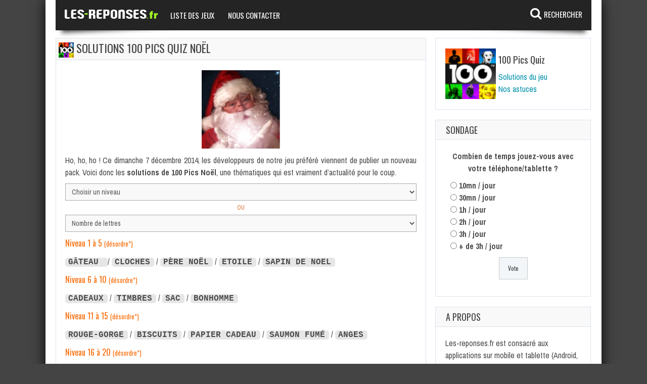

--- FILE ---
content_type: text/html; charset=UTF-8
request_url: https://www.les-reponses.fr/solutions-100-pics-quiz-noel.html
body_size: 12301
content:
<!doctype html>
<!--[if !IE]>
<html class="no-js non-ie" lang="fr-FR"> <![endif]-->
<!--[if IE 7 ]>
<html class="no-js ie7" lang="fr-FR"> <![endif]-->
<!--[if IE 8 ]>
<html class="no-js ie8" lang="fr-FR"> <![endif]-->
<!--[if IE 9 ]>
<html class="no-js ie9" lang="fr-FR"> <![endif]-->
<!--[if gt IE 9]><!-->
<html class="no-js" lang="fr-FR"> <!--<![endif]-->
<head>
<meta charset="UTF-8"/>
<meta name="viewport" content="width=device-width, initial-scale=1.0">
<title>Solutions 100 Pics Quiz Noël</title>
<link rel="profile" href="https://gmpg.org/xfn/11"/>
<link rel="pingback" href="https://www.les-reponses.fr/xmlrpc.php"/>

	<link rel="apple-touch-icon-precomposed" sizes="57x57" href="https://www.les-reponses.fr/apple-touch-icon-57x57.png" />
	<link rel="apple-touch-icon-precomposed" sizes="114x114" href="https://www.les-reponses.fr/apple-touch-icon-114x114.png" />
	<link rel="apple-touch-icon-precomposed" sizes="72x72" href="https://www.les-reponses.fr/apple-touch-icon-72x72.png" />
	<link rel="apple-touch-icon-precomposed" sizes="144x144" href="https://www.les-reponses.fr/apple-touch-icon-144x144.png" />
	<link rel="apple-touch-icon-precomposed" sizes="60x60" href="https://www.les-reponses.fr/apple-touch-icon-60x60.png" />
	<link rel="apple-touch-icon-precomposed" sizes="120x120" href="https://www.les-reponses.fr/apple-touch-icon-120x120.png" />
	<link rel="apple-touch-icon-precomposed" sizes="76x76" href="https://www.les-reponses.fr/apple-touch-icon-76x76.png" />
	<link rel="apple-touch-icon-precomposed" sizes="152x152" href="https://www.les-reponses.fr/apple-touch-icon-152x152.png" />
	<link rel="icon" type="image/png" href="https://www.les-reponses.fr/favicon-196x196.png" sizes="196x196" />
	<link rel="icon" type="image/png" href="https://www.les-reponses.fr/favicon-96x96.png" sizes="96x96" />
	<link rel="icon" type="image/png" href="https://www.les-reponses.fr/favicon-32x32.png" sizes="32x32" />
	<link rel="icon" type="image/png" href="https://www.les-reponses.fr/favicon-16x16.png" sizes="16x16" />
	<link rel="icon" type="image/png" href="https://www.les-reponses.fr/favicon-128.png" sizes="128x128" />
	<meta name="application-name" content="Les reponses"/>
	<meta name="msapplication-TileColor" content="#FFFFFF" />
	<meta name="msapplication-TileImage" content="https://www.les-reponses.fr/mstile-144x144.png" />
	<meta name="msapplication-square70x70logo" content="https://www.les-reponses.fr/mstile-70x70.png" />
	<meta name="msapplication-square150x150logo" content="https://www.les-reponses.fr/mstile-150x150.png" />
	<meta name="msapplication-wide310x150logo" content="https://www.les-reponses.fr/mstile-310x150.png" />
	<meta name="msapplication-square310x310logo" content="https://www.les-reponses.fr/mstile-310x310.png" />


<!-- Google tag (gtag.js) -->
<script async src="https://www.googletagmanager.com/gtag/js?id=G-F4FQMF51B4"></script>
<script>
  window.dataLayer = window.dataLayer || [];
  function gtag(){dataLayer.push(arguments);}
  gtag('js', new Date());

  gtag('config', 'G-F4FQMF51B4');
</script>



<script async src="https://pagead2.googlesyndication.com/pagead/js/adsbygoogle.js?client=ca-pub-3956845597394557" crossorigin="anonymous"></script>

<meta name='robots' content='index, follow, max-image-preview:large, max-snippet:-1, max-video-preview:-1' />
	<style>img:is([sizes="auto" i], [sizes^="auto," i]) { contain-intrinsic-size: 3000px 1500px }</style>
	
	<!-- This site is optimized with the Yoast SEO plugin v26.5 - https://yoast.com/wordpress/plugins/seo/ -->
	<link rel="canonical" href="https://www.les-reponses.fr/solutions-100-pics-quiz-noel.html" />
	<meta property="og:locale" content="fr_FR" />
	<meta property="og:type" content="article" />
	<meta property="og:title" content="Solutions 100 Pics Quiz Noël" />
	<meta property="og:description" content="Ho, ho, ho ! Ce dimanche 7 décembre 2014, les développeurs de notre jeu préféré viennent de publier un nouveau pack. Voici donc les solutions de 100 Pics Noël, une thématiques qui est vraiment d&rsquo;actualité pour le coup. Choisir un niveauNiveau 1 à 5Niveau 6 à 10Niveau 11 à 15Niveau 16 à 20Niveau 21 à 25Niveau 26 à 30Niveau 31 à 35Niveau 36 à 40Niveau 41 à 45Niveau 46 à 50Niveau 51 à 55Niveau 56 à 60Niveau 61 à 65Niveau 66 à 70Niveau 71 à 75Niveau 76 à 80Niveau 81 à 85Niveau 86 à 90Niveau 91 à 95Niveau 96 à 100 OU Nombre de lettres2 lettres3 lettres4 lettres5 lettres6 lettres7 lettres8 lettres9 lettres10 lettres11 lettres12 lettres13 lettres14 lettres Niveau 1 à 5 (désordre*) Gâteau /&hellip;Lire la suite..." />
	<meta property="og:url" content="https://www.les-reponses.fr/solutions-100-pics-quiz-noel.html" />
	<meta property="og:site_name" content="Les-reponses.fr" />
	<meta property="article:published_time" content="2014-12-07T17:58:36+00:00" />
	<meta property="article:modified_time" content="2014-12-07T18:02:35+00:00" />
	<meta property="og:image" content="https://www.les-reponses.fr/wp-content/uploads/2014/12/reponses-100-pics-quiz-noel.jpg" />
	<meta name="author" content="Admin" />
	<script type="application/ld+json" class="yoast-schema-graph">{"@context":"https://schema.org","@graph":[{"@type":"WebPage","@id":"https://www.les-reponses.fr/solutions-100-pics-quiz-noel.html","url":"https://www.les-reponses.fr/solutions-100-pics-quiz-noel.html","name":"Solutions 100 Pics Quiz Noël","isPartOf":{"@id":"https://www.les-reponses.fr/#website"},"primaryImageOfPage":{"@id":"https://www.les-reponses.fr/solutions-100-pics-quiz-noel.html#primaryimage"},"image":{"@id":"https://www.les-reponses.fr/solutions-100-pics-quiz-noel.html#primaryimage"},"thumbnailUrl":"https://www.les-reponses.fr/wp-content/uploads/2014/12/reponses-100-pics-quiz-noel.jpg","datePublished":"2014-12-07T17:58:36+00:00","dateModified":"2014-12-07T18:02:35+00:00","author":{"@id":"https://www.les-reponses.fr/#/schema/person/34b2adc7cd54a654e6ce256a9afa99a7"},"breadcrumb":{"@id":"https://www.les-reponses.fr/solutions-100-pics-quiz-noel.html#breadcrumb"},"inLanguage":"fr-FR","potentialAction":[{"@type":"ReadAction","target":["https://www.les-reponses.fr/solutions-100-pics-quiz-noel.html"]}]},{"@type":"ImageObject","inLanguage":"fr-FR","@id":"https://www.les-reponses.fr/solutions-100-pics-quiz-noel.html#primaryimage","url":"https://www.les-reponses.fr/wp-content/uploads/2014/12/reponses-100-pics-quiz-noel.jpg","contentUrl":"https://www.les-reponses.fr/wp-content/uploads/2014/12/reponses-100-pics-quiz-noel.jpg","width":156,"height":156},{"@type":"BreadcrumbList","@id":"https://www.les-reponses.fr/solutions-100-pics-quiz-noel.html#breadcrumb","itemListElement":[{"@type":"ListItem","position":1,"name":"Accueil","item":"https://www.les-reponses.fr/"},{"@type":"ListItem","position":2,"name":"Solutions 100 Pics Quiz Noël"}]},{"@type":"WebSite","@id":"https://www.les-reponses.fr/#website","url":"https://www.les-reponses.fr/","name":"Les-reponses.fr","description":"","potentialAction":[{"@type":"SearchAction","target":{"@type":"EntryPoint","urlTemplate":"https://www.les-reponses.fr/?s={search_term_string}"},"query-input":{"@type":"PropertyValueSpecification","valueRequired":true,"valueName":"search_term_string"}}],"inLanguage":"fr-FR"},{"@type":"Person","@id":"https://www.les-reponses.fr/#/schema/person/34b2adc7cd54a654e6ce256a9afa99a7","name":"Admin"}]}</script>
	<!-- / Yoast SEO plugin. -->


<link rel='dns-prefetch' href='//fonts.googleapis.com' />
<link rel="alternate" type="application/rss+xml" title="Les-reponses.fr &raquo; Flux" href="https://www.les-reponses.fr/feed" />
<link rel="alternate" type="application/rss+xml" title="Les-reponses.fr &raquo; Flux des commentaires" href="https://www.les-reponses.fr/comments/feed" />
<link rel="alternate" type="application/rss+xml" title="Les-reponses.fr &raquo; Solutions 100 Pics Quiz Noël Flux des commentaires" href="https://www.les-reponses.fr/solutions-100-pics-quiz-noel.html/feed" />
<style id='wp-emoji-styles-inline-css' type='text/css'>

	img.wp-smiley, img.emoji {
		display: inline !important;
		border: none !important;
		box-shadow: none !important;
		height: 1em !important;
		width: 1em !important;
		margin: 0 0.07em !important;
		vertical-align: -0.1em !important;
		background: none !important;
		padding: 0 !important;
	}
</style>
<link rel='stylesheet' id='wp-block-library-css' href='https://www.les-reponses.fr/wp-includes/css/dist/block-library/style.min.css?ver=6.8.3' type='text/css' media='all' />
<style id='classic-theme-styles-inline-css' type='text/css'>
/*! This file is auto-generated */
.wp-block-button__link{color:#fff;background-color:#32373c;border-radius:9999px;box-shadow:none;text-decoration:none;padding:calc(.667em + 2px) calc(1.333em + 2px);font-size:1.125em}.wp-block-file__button{background:#32373c;color:#fff;text-decoration:none}
</style>
<style id='global-styles-inline-css' type='text/css'>
:root{--wp--preset--aspect-ratio--square: 1;--wp--preset--aspect-ratio--4-3: 4/3;--wp--preset--aspect-ratio--3-4: 3/4;--wp--preset--aspect-ratio--3-2: 3/2;--wp--preset--aspect-ratio--2-3: 2/3;--wp--preset--aspect-ratio--16-9: 16/9;--wp--preset--aspect-ratio--9-16: 9/16;--wp--preset--color--black: #000000;--wp--preset--color--cyan-bluish-gray: #abb8c3;--wp--preset--color--white: #ffffff;--wp--preset--color--pale-pink: #f78da7;--wp--preset--color--vivid-red: #cf2e2e;--wp--preset--color--luminous-vivid-orange: #ff6900;--wp--preset--color--luminous-vivid-amber: #fcb900;--wp--preset--color--light-green-cyan: #7bdcb5;--wp--preset--color--vivid-green-cyan: #00d084;--wp--preset--color--pale-cyan-blue: #8ed1fc;--wp--preset--color--vivid-cyan-blue: #0693e3;--wp--preset--color--vivid-purple: #9b51e0;--wp--preset--gradient--vivid-cyan-blue-to-vivid-purple: linear-gradient(135deg,rgba(6,147,227,1) 0%,rgb(155,81,224) 100%);--wp--preset--gradient--light-green-cyan-to-vivid-green-cyan: linear-gradient(135deg,rgb(122,220,180) 0%,rgb(0,208,130) 100%);--wp--preset--gradient--luminous-vivid-amber-to-luminous-vivid-orange: linear-gradient(135deg,rgba(252,185,0,1) 0%,rgba(255,105,0,1) 100%);--wp--preset--gradient--luminous-vivid-orange-to-vivid-red: linear-gradient(135deg,rgba(255,105,0,1) 0%,rgb(207,46,46) 100%);--wp--preset--gradient--very-light-gray-to-cyan-bluish-gray: linear-gradient(135deg,rgb(238,238,238) 0%,rgb(169,184,195) 100%);--wp--preset--gradient--cool-to-warm-spectrum: linear-gradient(135deg,rgb(74,234,220) 0%,rgb(151,120,209) 20%,rgb(207,42,186) 40%,rgb(238,44,130) 60%,rgb(251,105,98) 80%,rgb(254,248,76) 100%);--wp--preset--gradient--blush-light-purple: linear-gradient(135deg,rgb(255,206,236) 0%,rgb(152,150,240) 100%);--wp--preset--gradient--blush-bordeaux: linear-gradient(135deg,rgb(254,205,165) 0%,rgb(254,45,45) 50%,rgb(107,0,62) 100%);--wp--preset--gradient--luminous-dusk: linear-gradient(135deg,rgb(255,203,112) 0%,rgb(199,81,192) 50%,rgb(65,88,208) 100%);--wp--preset--gradient--pale-ocean: linear-gradient(135deg,rgb(255,245,203) 0%,rgb(182,227,212) 50%,rgb(51,167,181) 100%);--wp--preset--gradient--electric-grass: linear-gradient(135deg,rgb(202,248,128) 0%,rgb(113,206,126) 100%);--wp--preset--gradient--midnight: linear-gradient(135deg,rgb(2,3,129) 0%,rgb(40,116,252) 100%);--wp--preset--font-size--small: 13px;--wp--preset--font-size--medium: 20px;--wp--preset--font-size--large: 36px;--wp--preset--font-size--x-large: 42px;--wp--preset--spacing--20: 0.44rem;--wp--preset--spacing--30: 0.67rem;--wp--preset--spacing--40: 1rem;--wp--preset--spacing--50: 1.5rem;--wp--preset--spacing--60: 2.25rem;--wp--preset--spacing--70: 3.38rem;--wp--preset--spacing--80: 5.06rem;--wp--preset--shadow--natural: 6px 6px 9px rgba(0, 0, 0, 0.2);--wp--preset--shadow--deep: 12px 12px 50px rgba(0, 0, 0, 0.4);--wp--preset--shadow--sharp: 6px 6px 0px rgba(0, 0, 0, 0.2);--wp--preset--shadow--outlined: 6px 6px 0px -3px rgba(255, 255, 255, 1), 6px 6px rgba(0, 0, 0, 1);--wp--preset--shadow--crisp: 6px 6px 0px rgba(0, 0, 0, 1);}:where(.is-layout-flex){gap: 0.5em;}:where(.is-layout-grid){gap: 0.5em;}body .is-layout-flex{display: flex;}.is-layout-flex{flex-wrap: wrap;align-items: center;}.is-layout-flex > :is(*, div){margin: 0;}body .is-layout-grid{display: grid;}.is-layout-grid > :is(*, div){margin: 0;}:where(.wp-block-columns.is-layout-flex){gap: 2em;}:where(.wp-block-columns.is-layout-grid){gap: 2em;}:where(.wp-block-post-template.is-layout-flex){gap: 1.25em;}:where(.wp-block-post-template.is-layout-grid){gap: 1.25em;}.has-black-color{color: var(--wp--preset--color--black) !important;}.has-cyan-bluish-gray-color{color: var(--wp--preset--color--cyan-bluish-gray) !important;}.has-white-color{color: var(--wp--preset--color--white) !important;}.has-pale-pink-color{color: var(--wp--preset--color--pale-pink) !important;}.has-vivid-red-color{color: var(--wp--preset--color--vivid-red) !important;}.has-luminous-vivid-orange-color{color: var(--wp--preset--color--luminous-vivid-orange) !important;}.has-luminous-vivid-amber-color{color: var(--wp--preset--color--luminous-vivid-amber) !important;}.has-light-green-cyan-color{color: var(--wp--preset--color--light-green-cyan) !important;}.has-vivid-green-cyan-color{color: var(--wp--preset--color--vivid-green-cyan) !important;}.has-pale-cyan-blue-color{color: var(--wp--preset--color--pale-cyan-blue) !important;}.has-vivid-cyan-blue-color{color: var(--wp--preset--color--vivid-cyan-blue) !important;}.has-vivid-purple-color{color: var(--wp--preset--color--vivid-purple) !important;}.has-black-background-color{background-color: var(--wp--preset--color--black) !important;}.has-cyan-bluish-gray-background-color{background-color: var(--wp--preset--color--cyan-bluish-gray) !important;}.has-white-background-color{background-color: var(--wp--preset--color--white) !important;}.has-pale-pink-background-color{background-color: var(--wp--preset--color--pale-pink) !important;}.has-vivid-red-background-color{background-color: var(--wp--preset--color--vivid-red) !important;}.has-luminous-vivid-orange-background-color{background-color: var(--wp--preset--color--luminous-vivid-orange) !important;}.has-luminous-vivid-amber-background-color{background-color: var(--wp--preset--color--luminous-vivid-amber) !important;}.has-light-green-cyan-background-color{background-color: var(--wp--preset--color--light-green-cyan) !important;}.has-vivid-green-cyan-background-color{background-color: var(--wp--preset--color--vivid-green-cyan) !important;}.has-pale-cyan-blue-background-color{background-color: var(--wp--preset--color--pale-cyan-blue) !important;}.has-vivid-cyan-blue-background-color{background-color: var(--wp--preset--color--vivid-cyan-blue) !important;}.has-vivid-purple-background-color{background-color: var(--wp--preset--color--vivid-purple) !important;}.has-black-border-color{border-color: var(--wp--preset--color--black) !important;}.has-cyan-bluish-gray-border-color{border-color: var(--wp--preset--color--cyan-bluish-gray) !important;}.has-white-border-color{border-color: var(--wp--preset--color--white) !important;}.has-pale-pink-border-color{border-color: var(--wp--preset--color--pale-pink) !important;}.has-vivid-red-border-color{border-color: var(--wp--preset--color--vivid-red) !important;}.has-luminous-vivid-orange-border-color{border-color: var(--wp--preset--color--luminous-vivid-orange) !important;}.has-luminous-vivid-amber-border-color{border-color: var(--wp--preset--color--luminous-vivid-amber) !important;}.has-light-green-cyan-border-color{border-color: var(--wp--preset--color--light-green-cyan) !important;}.has-vivid-green-cyan-border-color{border-color: var(--wp--preset--color--vivid-green-cyan) !important;}.has-pale-cyan-blue-border-color{border-color: var(--wp--preset--color--pale-cyan-blue) !important;}.has-vivid-cyan-blue-border-color{border-color: var(--wp--preset--color--vivid-cyan-blue) !important;}.has-vivid-purple-border-color{border-color: var(--wp--preset--color--vivid-purple) !important;}.has-vivid-cyan-blue-to-vivid-purple-gradient-background{background: var(--wp--preset--gradient--vivid-cyan-blue-to-vivid-purple) !important;}.has-light-green-cyan-to-vivid-green-cyan-gradient-background{background: var(--wp--preset--gradient--light-green-cyan-to-vivid-green-cyan) !important;}.has-luminous-vivid-amber-to-luminous-vivid-orange-gradient-background{background: var(--wp--preset--gradient--luminous-vivid-amber-to-luminous-vivid-orange) !important;}.has-luminous-vivid-orange-to-vivid-red-gradient-background{background: var(--wp--preset--gradient--luminous-vivid-orange-to-vivid-red) !important;}.has-very-light-gray-to-cyan-bluish-gray-gradient-background{background: var(--wp--preset--gradient--very-light-gray-to-cyan-bluish-gray) !important;}.has-cool-to-warm-spectrum-gradient-background{background: var(--wp--preset--gradient--cool-to-warm-spectrum) !important;}.has-blush-light-purple-gradient-background{background: var(--wp--preset--gradient--blush-light-purple) !important;}.has-blush-bordeaux-gradient-background{background: var(--wp--preset--gradient--blush-bordeaux) !important;}.has-luminous-dusk-gradient-background{background: var(--wp--preset--gradient--luminous-dusk) !important;}.has-pale-ocean-gradient-background{background: var(--wp--preset--gradient--pale-ocean) !important;}.has-electric-grass-gradient-background{background: var(--wp--preset--gradient--electric-grass) !important;}.has-midnight-gradient-background{background: var(--wp--preset--gradient--midnight) !important;}.has-small-font-size{font-size: var(--wp--preset--font-size--small) !important;}.has-medium-font-size{font-size: var(--wp--preset--font-size--medium) !important;}.has-large-font-size{font-size: var(--wp--preset--font-size--large) !important;}.has-x-large-font-size{font-size: var(--wp--preset--font-size--x-large) !important;}
:where(.wp-block-post-template.is-layout-flex){gap: 1.25em;}:where(.wp-block-post-template.is-layout-grid){gap: 1.25em;}
:where(.wp-block-columns.is-layout-flex){gap: 2em;}:where(.wp-block-columns.is-layout-grid){gap: 2em;}
:root :where(.wp-block-pullquote){font-size: 1.5em;line-height: 1.6;}
</style>
<link data-minify="1" rel='stylesheet' id='wp-polls-css' href='https://www.les-reponses.fr/wp-content/cache/min/1/wp-content/plugins/wp-polls/polls-css.css?ver=1760094823' type='text/css' media='all' />
<style id='wp-polls-inline-css' type='text/css'>
.wp-polls .pollbar {
	margin: 1px;
	font-size: 6px;
	line-height: 8px;
	height: 8px;
	background-image: url('https://www.les-reponses.fr/wp-content/plugins/wp-polls/images/default/pollbg.gif');
	border: 1px solid #c8c8c8;
}

</style>
<link rel='stylesheet' id='gameleon-style-css' href='https://www.les-reponses.fr/wp-content/themes/Gameleon/css/style.min.css?ver=6.8.3' type='text/css' media='all' />
<link data-minify="1" rel='stylesheet' id='gameleon-child-style-css' href='https://www.les-reponses.fr/wp-content/cache/min/1/wp-content/themes/LRV2/style.css?ver=1760094823' type='text/css' media='all' />
<link rel='stylesheet' id='google-font-pack-css' href='https://fonts.googleapis.com/css?family=Open+Sans:400,700,400italic|Archivo+Narrow:400,700,400italic|Oswald:400italic,700italic,400,700&#038;subset=latin' type='text/css' media='all' />
<link data-minify="1" rel='stylesheet' id='font-awesome-css' href='https://www.les-reponses.fr/wp-content/cache/min/1/wp-content/themes/Gameleon/fonts/font-awesome/css/font-awesome.min.css?ver=1760094823' type='text/css' media='all' />


<link rel="https://api.w.org/" href="https://www.les-reponses.fr/wp-json/" /><link rel="alternate" title="JSON" type="application/json" href="https://www.les-reponses.fr/wp-json/wp/v2/posts/2264" /><link rel="EditURI" type="application/rsd+xml" title="RSD" href="https://www.les-reponses.fr/xmlrpc.php?rsd" />
<meta name="generator" content="WordPress 6.8.3" />
<link rel='shortlink' href='https://www.les-reponses.fr/?p=2264' />
<link rel="alternate" title="oEmbed (JSON)" type="application/json+oembed" href="https://www.les-reponses.fr/wp-json/oembed/1.0/embed?url=https%3A%2F%2Fwww.les-reponses.fr%2Fsolutions-100-pics-quiz-noel.html" />
<link rel="alternate" title="oEmbed (XML)" type="text/xml+oembed" href="https://www.les-reponses.fr/wp-json/oembed/1.0/embed?url=https%3A%2F%2Fwww.les-reponses.fr%2Fsolutions-100-pics-quiz-noel.html&#038;format=xml" />
<style type='text/css'>.rp4wp-related-posts ul{width:100%;padding:0;margin:0;float:left;}
.rp4wp-related-posts ul>li{list-style:none;padding:0;margin:0;padding-bottom:0px;clear:both;}
.rp4wp-related-posts ul>li>p{margin:0;padding:0;}
.rp4wp-related-post-image{width:35%;padding-right:25px;-moz-box-sizing:border-box;-webkit-box-sizing:border-box;box-sizing:border-box;float:left;}</style>
<!-- LRV2 3.7 -->
<style type="text/css">.td-fly-in-effect{-webkit-animation: none; -moz-animation: none; animation: none;}.top-menu{border:none;}#td-game-wrap{width:100%}body{background-position:center;}</style><noscript><style id="rocket-lazyload-nojs-css">.rll-youtube-player, [data-lazy-src]{display:none !important;}</style></noscript>
</head>
<body class="wp-singular post-template-default single single-post postid-2264 single-format-standard wp-theme-Gameleon wp-child-theme-LRV2">

<div data-rocket-location-hash="398b9ed9234fb4b30da8098e9aca2edb" id="container">
 
<div data-rocket-location-hash="168a0c88110297d381b188d6d8578c44" id="header">
<div data-rocket-location-hash="d39a2a8b72d6a388b6fc16072b4597e7" class="header-inner">

<h1>
	<a href="https://www.les-reponses.fr/"  rel="home">Les-reponses.fr</a>
</h1>
</div>
 


<div data-rocket-location-hash="8815125ab3779843f187c29b3b0102d4" id="wrapper-menu" class="">



  <div class="td-wrapper-box td-shadow">
  
  

  <span id="logo_lr"><a href="https://www.les-reponses.fr" title="Accueil">Les-reponses.fr</a></span>
  <span id="recherche_lr"><a href="#" onclick="box();">Rechercher</a></span>
  <div id="box_recherche_lr" class="invisible">
	<div id="fermer_box"><a href="/solutions-100-pics-quiz-noel.html" title="Fermer">x</a></div>
	<form method="get" action="https://www.les-reponses.fr">
		<input type="text" name="s" id="case_recherche" value="" placeholder="Rechercher un jeu, une solution..." autocomplete="off" />
		<input type="submit" id="btn_recherche" value="OK" />
	</form>
  </div>
  
  
  <div id="main-nav" class="main-nav"><ul id="menu_principal" class="menu"><li id="menu-item-10515" class="menu-item menu-item-type-post_type menu-item-object-page menu-item-10515"><a href="https://www.les-reponses.fr/tous-les-jeux">Liste des jeux</a></li>
<li id="menu-item-52882" class="menu-item menu-item-type-post_type menu-item-object-page menu-item-52882"><a href="https://www.les-reponses.fr/nous-contacter">Nous contacter</a></li>
</ul></div></div>
</div></div>

<div data-rocket-location-hash="5ad739fd3f71618de1f2a5c83ab2eae3" id="wrapper-content"><span class="custom-mobile-menu-title">Menu</span><div data-rocket-location-hash="b90db6fc41a043c404f52d08e8faf8e0" class="clearfix"></div>





<div data-rocket-location-hash="df3f386bc2cb630acc8cfb30ac62fcfa" id="content" class="grid col-700">

<div class="td-content-inner-single">
<div class="widget-title">


<h1><span class="entry-thumbnail"><img src="data:image/svg+xml,%3Csvg%20xmlns='http://www.w3.org/2000/svg'%20viewBox='0%200%200%200'%3E%3C/svg%3E" class="h1-thumbnail" data-lazy-src="https://www.les-reponses.fr/wp-content/uploads/2014/12/100-pics-quiz-75x75.png" /><noscript><img src="https://www.les-reponses.fr/wp-content/uploads/2014/12/100-pics-quiz-75x75.png" class="h1-thumbnail" /></noscript></span>
Solutions 100 Pics Quiz Noël</h1>



</div>


<div class="td-wrap-content">





<div id="post-2264" class="post-2264 post type-post status-publish format-standard hentry category-100-pics-quiz">


<div class="post-entry">


<p style="text-align: center;"><img decoding="async" class="alignnone size-full wp-image-2265" src="data:image/svg+xml,%3Csvg%20xmlns='http://www.w3.org/2000/svg'%20viewBox='0%200%20156%20156'%3E%3C/svg%3E" alt="reponses-100-pics-quiz-noel" width="156" height="156" data-lazy-srcset="https://www.les-reponses.fr/wp-content/uploads/2014/12/reponses-100-pics-quiz-noel.jpg 156w, https://www.les-reponses.fr/wp-content/uploads/2014/12/reponses-100-pics-quiz-noel-75x75.jpg 75w" data-lazy-sizes="(max-width: 156px) 100vw, 156px" data-lazy-src="https://www.les-reponses.fr/wp-content/uploads/2014/12/reponses-100-pics-quiz-noel.jpg" /><noscript><img decoding="async" class="alignnone size-full wp-image-2265" src="https://www.les-reponses.fr/wp-content/uploads/2014/12/reponses-100-pics-quiz-noel.jpg" alt="reponses-100-pics-quiz-noel" width="156" height="156" srcset="https://www.les-reponses.fr/wp-content/uploads/2014/12/reponses-100-pics-quiz-noel.jpg 156w, https://www.les-reponses.fr/wp-content/uploads/2014/12/reponses-100-pics-quiz-noel-75x75.jpg 75w" sizes="(max-width: 156px) 100vw, 156px" /></noscript></p>
<p style="text-align: justify;">Ho, ho, ho ! Ce dimanche 7 décembre 2014, les développeurs de notre jeu préféré viennent de publier un nouveau pack. Voici donc les <strong>solutions de 100 Pics Noël</strong>, une thématiques qui est vraiment d&rsquo;actualité pour le coup.</p>
<p><span id="more-2264"></span></p>
<div id="filtre_niveau"><select id="select_niveau" onchange="location.href='#'+this.value;document.getElementById('select_lettre').selectedIndex=0;"><option value="">Choisir un niveau</option><option value="niveau_1">Niveau 1 à 5</option><option value="niveau_6">Niveau 6 à 10</option><option value="niveau_11">Niveau 11 à 15</option><option value="niveau_16">Niveau 16 à 20</option><option value="niveau_21">Niveau 21 à 25</option><option value="niveau_26">Niveau 26 à 30</option><option value="niveau_31">Niveau 31 à 35</option><option value="niveau_36">Niveau 36 à 40</option><option value="niveau_41">Niveau 41 à 45</option><option value="niveau_46">Niveau 46 à 50</option><option value="niveau_51">Niveau 51 à 55</option><option value="niveau_56">Niveau 56 à 60</option><option value="niveau_61">Niveau 61 à 65</option><option value="niveau_66">Niveau 66 à 70</option><option value="niveau_71">Niveau 71 à 75</option><option value="niveau_76">Niveau 76 à 80</option><option value="niveau_81">Niveau 81 à 85</option><option value="niveau_86">Niveau 86 à 90</option><option value="niveau_91">Niveau 91 à 95</option><option value="niveau_96">Niveau 96 à 100</option></select></div>
<div id="ou">OU</div>
<div id="filtre_nb_lettres"><select id="select_lettre" onchange="location.href='#'+this.value;document.getElementById('select_niveau').selectedIndex=0;"><option value="">Nombre de lettres</option><option value="lettre_2">2 lettres</option><option value="lettre_3">3 lettres</option><option value="lettre_4">4 lettres</option><option value="lettre_5">5 lettres</option><option value="lettre_6">6 lettres</option><option value="lettre_7">7 lettres</option><option value="lettre_8">8 lettres</option><option value="lettre_9">9 lettres</option><option value="lettre_10">10 lettres</option><option value="lettre_11">11 lettres</option><option value="lettre_12">12 lettres</option><option value="lettre_13">13 lettres</option><option value="lettre_14">14 lettres</option></select></div>
<h4 id="niveau_1">Niveau 1 à 5 <small>(désordre*)</small></h4>
<p><span class="rep">Gâteau </span>/ <span class="rep">Cloches</span> / <span class="rep">Père noël</span> / <span class="rep">Etoile</span> / <span class="rep">Sapin de noel</span></p>
<h4 id="niveau_6">Niveau 6 à 10 <small>(désordre*)</small></h4>
<p><span class="rep">Cadeaux</span> / <span class="rep">Timbres</span> / <span class="rep">Sac</span> / <span class="rep">Bonhomme</span></p>
<h4 id="niveau_11">Niveau 11 à 15 <small>(désordre*)</small></h4>
<p><span class="rep">Rouge-gorge</span> / <span class="rep">Biscuits</span> / <span class="rep">Papier cadeau</span> / <span class="rep">Saumon fumé</span> / <span class="rep">Anges</span></p>
<h4 id="niveau_16">Niveau 16 à 20 <small>(désordre*)</small></h4>
<p><span class="rep">Farce</span> / <span class="rep">Choux</span> / <span class="rep">Elfe</span> / <span class="rep">Jambon</span></p>
<h4 id="niveau_21">Niveau 21 à 25 <small>(désordre*)</small></h4>
<p><span class="rep">Tartelettes</span> / <span class="rep">Couronne de noel</span> / <span class="rep">Noeud</span> / <span class="rep">Guirlande</span> / <span class="rep">Pudding de noël</span></p>
<h4 id="niveau_26">Niveau 26 à 30 <small>(désordre*)</small></h4>
<p><span class="rep">Or</span> / C<span class="rep">antique</span> / <span class="rep">Houx</span> / <span class="rep">Pullover</span> / <span class="rep">Roquefort</span></p>
<h4 id="niveau_31">Niveau 31 à 35 <small>(désordre*)</small></h4>
<p><span class="rep">Crackers de Noël</span> / <span class="rep">Dinde</span> / <span class="rep">Lait de poule</span> / <span class="rep">Bougies</span> / <span class="rep">Neige</span></p>
<h4 id="niveau_36">Niveau 36 à 40 <small>(désordre*)</small></h4>
<p><span class="rep">Choeur</span> / <span class="rep">Rudolphe</span></p>
<h4 id="niveau_41">Niveau 41 à 45 <small>(désordre*)</small></h4>
<p><span class="rep">Cheminée</span> / <span class="rep">Repas de noël</span> / <span class="rep">Vierge marie</span> / <span class="rep">Chocolats</span> / <span class="rep">Pommes de pin</span></p>
<h4 id="niveau_46">Niveau 46 à 50 <small>(désordre*)</small></h4>
<p><span class="rep">Crèche de noël</span> / <span class="rep">Petit Jésus</span> / <span class="rep">Ruban</span></p>
<h4 id="niveau_51">Niveau 51 à 55 <small>(désordre*)</small></h4>
<p><span class="rep">Sucre d&rsquo;orge</span> / <span class="rep">Rois mages</span> / <span class="rep">Noix</span> / <span class="rep">Jeux de société</span> / <span class="rep">Faire de la luge</span></p>
<h4 id="niveau_56">Niveau 56 à 60 <small>(désordre*)</small></h4>
<p><span class="rep">Boules de noel</span> / <span class="rep">Pain d&rsquo;épices</span> / <span class="rep">Boule à neige</span> / <span class="rep">Renne</span> / <span class="rep">Traîneau</span></p>
<h4 id="niveau_61">Niveau 61 à 65 <small>(désordre*)</small></h4>
<p><span class="rep">Pâtisserie</span> / <span class="rep">Bûche de noël</span> / <span class="rep">Fête de Noël</span> / <span class="rep">Famille</span></p>
<h4 id="niveau_66">Niveau 66 à 70 <small>(désordre*)</small></h4>
<p><span class="rep">Marrons</span> / <span class="rep">Cartes de voeux</span> / <span class="rep">Gui</span> / <span class="rep">Décorations</span> / <span class="rep">Cannelle</span></p>
<h4 id="niveau_71">Niveau 71 à 75 <small>(désordre*)</small></h4>
<p><span class="rep">Restes</span> / <span class="rep">Compote de pomme</span> / <span class="rep">Célébration</span> / <span class="rep">Pâte d&rsquo;amandes</span></p>
<h4 id="niveau_76">Niveau 76 à 80 <small>(désordre*)</small></h4>
<p><span class="rep">Porter un toast</span> / Étiquettes / <span class="rep">Panettone</span> / <span class="rep">Vin chaud</span></p>
<h4 id="niveau_81">Niveau 81 à 85 <small>(désordre*)</small></h4>
<p><span class="rep">Boules de neige</span> / <span class="rep">Chants de Noël</span> / <span class="rep">Donner</span> / <span class="rep">Saucisses</span> / <span class="rep">Film de Noël</span></p>
<h4 id="niveau_86">Niveau 86 à 90 <small>(désordre*)</small></h4>
<p><span class="rep">Christstollen</span> / Fatigue / <span class="rep">Ange Gabriel</span> / <span class="rep">Cognac</span> / <span class="rep">Anticipation</span></p>
<h4 id="niveau_91">Niveau 91 à 95 <small>(désordre*)</small></h4>
<p><span class="rep">Myrrhe</span> / <span class="rep">Caille Rôtie</span> / <span class="rep">Encens</span> / <span class="rep">Sapin de douglas</span> / <span class="rep">Théatre</span> /</p>
<h4 id="niveau_96">Niveau 96 à 100 <small>(désordre*)</small></h4>
<p><span class="rep">Poinsettia</span> / <span class="rep">Artificiel</span> / <span class="rep">Tourterelle</span> / <span class="rep">Deballer</span> / <span class="rep">Dinde gigogne</span></p>
<p><small>* Dans ce jeu, les solutions sont regroupées par 5 mais ne sont pas dans le même ordre d&rsquo;un joueur à l&rsquo;autre.</small></p>
<hr />
<h4 id="lettre_2">2 lettres</h4>
<p><span class="rep">Or</span></p>
<h4 id="lettre_3">3 lettres</h4>
<p><span class="rep">Gui</span><br />
<span class="rep">Sac</span></p>
<h4 id="lettre_4">4 lettres</h4>
<p><span class="rep">Elfe</span><br />
<span class="rep">Houx</span><br />
<span class="rep">Noix</span><br />
<span class="rep">Noix</span></p>
<h4 id="lettre_5">5 lettres</h4>
<p><span class="rep">Anges</span><br />
<span class="rep">Choux</span><br />
<span class="rep">Dinde</span><br />
<span class="rep">Farce</span><br />
<span class="rep">Neige</span> <span class="precision">(neige + femme)</span><br />
<span class="rep">Noeud</span><br />
<span class="rep">Renne</span><br />
<span class="rep">Ruban</span></p>
<h4 id="lettre_6">6 lettres</h4>
<p><span class="rep">Encens</span><br />
<span class="rep">Choeur</span><br />
<span class="rep">Cognac</span><br />
<span class="rep">Donner</span> <span class="precision">(cadeau)</span><br />
<span class="rep">Etoile</span> <span class="precision">(personnages religieux, étoile en arrière plan)</span><br />
<span class="rep">Gâteau</span><br />
<span class="rep">Jambon</span><br />
<span class="rep">Myrrhe</span> <span class="precision">(plante noire)</span><br />
<span class="rep">Restes</span> <span class="precision">(assiette avec de la viande et de la salade)</span></p>
<h4 id="lettre_7">7 lettres</h4>
<p><span class="rep">Bougies</span><br />
<span class="rep">Cadeaux</span><br />
<span class="rep">Cloches</span><br />
<span class="rep">Famille</span><br />
<span class="rep">Fatigue</span><br />
<span class="rep">Marrons</span><br />
<span class="rep">Théatre</span> <span class="precision">(2 masques blancs)</span><br />
<span class="rep">Timbres</span></p>
<h4 id="lettre_8">8 lettres</h4>
<p><span class="rep">Biscuits</span><br />
<span class="rep">Cannelle</span><br />
<span class="rep">Cantique</span> <span class="precision">(homme qui chante)</span><br />
<span class="rep">Cheminee</span><br />
<span class="rep">Deballer</span><br />
<span class="rep">Pere noel</span><br />
<span class="rep">Pullover</span><br />
<span class="rep">Rudolphe</span> <span class="precision">(dessin d&rsquo;un renne)</span><br />
<span class="rep">Vin chaud</span></p>
<h4 id="lettre_9">9 lettres</h4>
<p><span class="rep">Panettone</span> <span class="precision">(brioche fourrée aux fruits confits)</span><br />
<span class="rep">Chausette</span><br />
<span class="rep">Chocolats</span><br />
<span class="rep">Guirlande</span><br />
<span class="rep">Rois mages</span> <span class="precision">(3 dromadaires dans le désert)</span><br />
<span class="rep">Roquefort</span><br />
<span class="rep">Saucisses</span></p>
<h4 id="lettre_10">10 lettres</h4>
<p><span class="rep">Artificiel</span><br />
<span class="rep">Etiquettes</span><br />
<span class="rep">Fête de Noël</span> <span class="precision">(homme en costume avec bonnet de Noël)</span><br />
<span class="rep">Film de noel</span><br />
<span class="rep">Patisserie</span><br />
<span class="rep">Petit jesus</span><br />
<span class="rep">Poinsettia</span> <span class="precision">(fleur rouge)</span><br />
<span class="rep">Rouge gorge</span><br />
<span class="rep">Saumon fume</span></p>
<h4 id="lettre_11">11 lettres</h4>
<p><span class="rep">Ange gabriel</span><br />
<span class="rep">Boule a neige</span><br />
<span class="rep">Buche de noel</span><br />
<span class="rep">Caille rôtie</span><br />
<span class="rep">Célébration</span> <span class="precision">(bouchon de champagne)</span><br />
<span class="rep">Decorations</span><br />
<span class="rep">Lait de poule</span><br />
<span class="rep">Pommes de pin</span><br />
<span class="rep">Repas de noel</span><br />
<span class="rep">Sapin de noel</span><br />
<span class="rep">Secret santa</span><br />
<span class="rep">Sucre d&rsquo;orge</span> <span class="precision">(l&rsquo;apostrophe compte comme une lettre ici)</span><br />
<span class="rep">Tartelettes</span><br />
<span class="rep">Tourterelle</span><br />
<span class="rep">Vierge marie</span></p>
<h4 id="lettre_12">12 lettres</h4>
<p><span class="rep">Anticipation</span> <span class="precision">(grand-mère + cadeau)</span><br />
<span class="rep">Boules de noel</span><br />
<span class="rep">Cartes de voeux</span><br />
<span class="rep">Chants de noel</span><br />
<span class="rep">Creche de noel</span><br />
<span class="rep">Dinde gigogne</span><br />
<span class="rep">Pain d&rsquo;epices</span> <span class="precision">(l&rsquo;apostrophe compte comme une lettre ici)</span></p>
<h4 id="lettre_13">13 lettres</h4>
<p><span class="rep">Porter un toast</span> <span class="precision">(2 coupes + une bouteille de champagne)</span><br />
<span class="rep">Boules de neige</span><br />
<span class="rep">Christstollen</span> <span class="precision">(gateau)</span><br />
<span class="rep">Faire de la luge</span><br />
<span class="rep">Jeux de société</span><br />
<span class="rep">Pâte d&rsquo;amandes</span><br />
<span class="rep">Pudding de noel</span></p>
<h4 id="lettre_14">14 lettres</h4>
<p><span class="rep">Compote de pomme</span><br />
<span class="rep">Couronne de noel</span><br />
<span class="rep">Crackers de noel</span><br />
<span class="rep">Papier de cadeau</span><br />
<span class="rep">Sapin de douglas</span></p>
<hr />
<h3>Notre avis</h3>
<p>En fait, 90% des niveaux sont issus du jeu <a title="Solutions 100 Choses de Noël (100 pics)" href="https://www.les-reponses.fr/solutions-100-choses-noel.html">100 choses de Noël</a> créé par le même studio. Il y a eu quelques corrections, quelques niveaux ont disparu et il y a quelques images nouvelles.</p>
<p style="text-align: justify;">Si vous voulez vous imprégner de l&rsquo;esprit de Noël, le pack reste intéressant à faire. Vous aurez l&rsquo;occasion de voir les spécialités culinaires de Noël, les décorations, les activités que l&rsquo;on fait en décembre, les réunions familiales etc&#8230;</p>
</p>
<div class="post-edit fa fa-edit"><a href="#respond">Ajouter un commentaire</a></div>

<div class="pann" id="pann_sous_article"><div class="OUTBRAIN" data-src="https://www.les-reponses.fr/solutions-100-pics-quiz-noel.html" data-widget-id="AR_1" data-ob-template="Lesréponses" ></div>
</div>

<div class='rp4wp-related-posts'>
<h3>A lire aussi...</h3>
<ul>
<li><div class='rp4wp-related-post-content'>
<a href='https://www.les-reponses.fr/solutions-100-choses-noel.html'>Solutions 100 Choses de Noël (100 pics)</a></div>
</li>
<li><div class='rp4wp-related-post-content'>
<a href='https://www.les-reponses.fr/reponses-100-pics-quiz.html'>Réponses 100 Pics Quiz</a></div>
</li>
<li><div class='rp4wp-related-post-content'>
<a href='https://www.les-reponses.fr/solutions-100-pics-quiz-sport.html'>Solutions 100 Pics Quiz Sport</a></div>
</li>
<li><div class='rp4wp-related-post-content'>
<a href='https://www.les-reponses.fr/solutions-100-pics-quiz-desserts.html'>Solutions 100 Pics Quiz Desserts</a></div>
</li>
<li><div class='rp4wp-related-post-content'>
<a href='https://www.les-reponses.fr/solutions-100-pics-quiz-cartoons-2.html'>Solutions 100 Pics Quiz Cartoons 2</a></div>
</li>
</ul>
</div>




<div class="clearfix"></div>

</div></div>
</div></div>











	<div class="clearfix"></div>

	<div class="td-content-inner-single">
	<div class="widget-title">
		<h3 id="comments">
			7 commentaires			</h3>
		</div>
<div class="td-wrap-content">
	
	<ol class="commentlist">
				<li class="comment even thread-even depth-1" id="comment-2819">
				<div id="div-comment-2819" class="comment-body">
				<div class="comment-author vcard">
						<cite class="fn">wil</cite> <span class="says">dit :</span>		</div>
		
		<div class="comment-meta commentmetadata">
			<a href="https://www.les-reponses.fr/solutions-100-pics-quiz-noel.html#comment-2819">21 mai 2016 à 0 h 57 min</a>		</div>

		<p>Il manque en 14 lettre  Cranberry sauce</p>

		
				</div>
				</li><!-- #comment-## -->
		<li class="comment odd alt thread-odd thread-alt depth-1" id="comment-2105">
				<div id="div-comment-2105" class="comment-body">
				<div class="comment-author vcard">
						<cite class="fn">joffre</cite> <span class="says">dit :</span>		</div>
		
		<div class="comment-meta commentmetadata">
			<a href="https://www.les-reponses.fr/solutions-100-pics-quiz-noel.html#comment-2105">19 février 2016 à 21 h 33 min</a>		</div>

		<p>Le pere noel dans une piece en 7 lettres : Atelier</p>

		
				</div>
				</li><!-- #comment-## -->
		<li class="comment even thread-even depth-1" id="comment-1264">
				<div id="div-comment-1264" class="comment-body">
				<div class="comment-author vcard">
						<cite class="fn">prissy</cite> <span class="says">dit :</span>		</div>
		
		<div class="comment-meta commentmetadata">
			<a href="https://www.les-reponses.fr/solutions-100-pics-quiz-noel.html#comment-1264">29 octobre 2015 à 21 h 31 min</a>		</div>

		<p>la guirlande avec un F: FAIRY LIGHT</p>

		
				</div>
				</li><!-- #comment-## -->
		<li class="comment odd alt thread-odd thread-alt depth-1" id="comment-1242">
				<div id="div-comment-1242" class="comment-body">
				<div class="comment-author vcard">
						<cite class="fn">laly</cite> <span class="says">dit :</span>		</div>
		
		<div class="comment-meta commentmetadata">
			<a href="https://www.les-reponses.fr/solutions-100-pics-quiz-noel.html#comment-1242">25 octobre 2015 à 23 h 03 min</a>		</div>

		<p>Fairy ligths</p>

		
				</div>
				</li><!-- #comment-## -->
		<li class="comment even thread-even depth-1" id="comment-1210">
				<div id="div-comment-1210" class="comment-body">
				<div class="comment-author vcard">
						<cite class="fn">Brigitte</cite> <span class="says">dit :</span>		</div>
		
		<div class="comment-meta commentmetadata">
			<a href="https://www.les-reponses.fr/solutions-100-pics-quiz-noel.html#comment-1210">19 octobre 2015 à 12 h 24 min</a>		</div>

		<p>Plus personne sniff</p>

		
				</div>
				</li><!-- #comment-## -->
		<li class="comment odd alt thread-odd thread-alt depth-1" id="comment-1182">
				<div id="div-comment-1182" class="comment-body">
				<div class="comment-author vcard">
						<cite class="fn">Brigitte</cite> <span class="says">dit :</span>		</div>
		
		<div class="comment-meta commentmetadata">
			<a href="https://www.les-reponses.fr/solutions-100-pics-quiz-noel.html#comment-1182">14 octobre 2015 à 8 h 29 min</a>		</div>

		<p>Oups désolée niveau 92</p>

		
				</div>
				</li><!-- #comment-## -->
		<li class="comment even thread-even depth-1" id="comment-1181">
				<div id="div-comment-1181" class="comment-body">
				<div class="comment-author vcard">
						<cite class="fn">Brigitte</cite> <span class="says">dit :</span>		</div>
		
		<div class="comment-meta commentmetadata">
			<a href="https://www.les-reponses.fr/solutions-100-pics-quiz-noel.html#comment-1181">14 octobre 2015 à 8 h 26 min</a>		</div>

		<p>Bonjour<br />
J ai un soucis au niveau 95 on dirait une guirlande électrique en deux mots soit 5 et 6 lettres ca commence par F je n ai pas trouvé dans les solutions<br />
Merci de votre aide</p>

		
				</div>
				</li><!-- #comment-## -->
	</ol>

	</div>
</div>


	<div class="td-content-inner-single">
<div class="td-wrap-content">
		<div id="respond" class="comment-respond">
		<h3 id="reply-title" class="comment-reply-title">Laisser un commentaire</h3><form action="https://www.les-reponses.fr/wp-comments-post.php" method="post" id="commentform" class="comment-form"><p><textarea class="" placeholder="Comment:" id="comment" name="comment" cols="45" rows="8" aria-required="true"></textarea></p><p class="comment-form-author"><input id="author" name="author" type="text" placeholder="Name:"  value="" size="30" /></p>
<p class="comment-form-email"><input id="email" name="email" type="text" placeholder="E-mail:" value="" size="30" /></p>

<p class="form-submit"><input name="submit" type="submit" id="submit" class="submit" value="Laisser un commentaire" /> <input type='hidden' name='comment_post_ID' value='2264' id='comment_post_ID' />
<input type='hidden' name='comment_parent' id='comment_parent' value='0' />
</p><p style="display: none;"><input type="hidden" id="akismet_comment_nonce" name="akismet_comment_nonce" value="2ee3cea557" /></p><p style="display: none !important;" class="akismet-fields-container" data-prefix="ak_"><label>&#916;<textarea name="ak_hp_textarea" cols="45" rows="8" maxlength="100"></textarea></label><input type="hidden" id="ak_js_1" name="ak_js" value="202"/></p></form>	</div><!-- #respond -->
	</div>
</div>




</div>

<div data-rocket-location-hash="25fabe69beca19da478cfbf25006bf2b" id="widgets" class="grid col-340 fit">

		<div class="widget-wrapper">
			<div id="conteneur-sidebar-thumbnail"><img src="data:image/svg+xml,%3Csvg%20xmlns='http://www.w3.org/2000/svg'%20viewBox='0%200%2075%2075'%3E%3C/svg%3E" class="sidebar-thumbnail" width="75" height="75" data-lazy-src="https://www.les-reponses.fr/wp-content/uploads/2014/12/100-pics-quiz-75x75.png" /><noscript><img src="https://www.les-reponses.fr/wp-content/uploads/2014/12/100-pics-quiz-75x75.png" class="sidebar-thumbnail" width="75" height="75" /></noscript></div>
			<div id="conteneur-sidebar-description"><h3>100 Pics Quiz</h3><ul>
<li><a href="https://www.les-reponses.fr/reponses-100-pics-quiz.html">Solutions du jeu</a></li>
<li><a href="https://www.les-reponses.fr/astuces-100-pics-quiz-android-iphone.html">Nos astuces</a></li>
</ul>
</div>
			<div class="clearfix"></div>
		</div>
			<div id="polls-widget-4" class="widget-wrapper widget_polls-widget"><div class="widget-title"><h3>Sondage</h3></div><div id="polls-2" class="wp-polls">
	<form id="polls_form_2" class="wp-polls-form" action="/index.php" method="post">
		<p style="display: none;"><input type="hidden" id="poll_2_nonce" name="wp-polls-nonce" value="ae4149b8b0" /></p>
		<p style="display: none;"><input type="hidden" name="poll_id" value="2" /></p>
		<p style="text-align: center;"><strong>Combien de temps jouez-vous avec votre téléphone/tablette ?</strong></p><div id="polls-2-ans" class="wp-polls-ans"><ul class="wp-polls-ul">
		<li><input type="radio" id="poll-answer-6" name="poll_2" value="6" /> <label for="poll-answer-6">10mn / jour</label></li>
		<li><input type="radio" id="poll-answer-7" name="poll_2" value="7" /> <label for="poll-answer-7">30mn / jour</label></li>
		<li><input type="radio" id="poll-answer-8" name="poll_2" value="8" /> <label for="poll-answer-8">1h / jour</label></li>
		<li><input type="radio" id="poll-answer-9" name="poll_2" value="9" /> <label for="poll-answer-9">2h / jour</label></li>
		<li><input type="radio" id="poll-answer-10" name="poll_2" value="10" /> <label for="poll-answer-10">3h / jour</label></li>
		<li><input type="radio" id="poll-answer-11" name="poll_2" value="11" /> <label for="poll-answer-11">+ de 3h / jour</label></li>
		</ul><p style="text-align: center;"><input type="button" name="vote" value="   Vote   " class="Buttons" onclick="poll_vote(2);" /></p><p style="text-align: center;"></p></div>
	</form>
</div>
<div id="polls-2-loading" class="wp-polls-loading"><img src="data:image/svg+xml,%3Csvg%20xmlns='http://www.w3.org/2000/svg'%20viewBox='0%200%2016%2016'%3E%3C/svg%3E" width="16" height="16" alt="Chargement ..." title="Chargement ..." class="wp-polls-image" data-lazy-src="https://www.les-reponses.fr/wp-content/plugins/wp-polls/images/loading.gif" /><noscript><img src="https://www.les-reponses.fr/wp-content/plugins/wp-polls/images/loading.gif" width="16" height="16" alt="Chargement ..." title="Chargement ..." class="wp-polls-image" /></noscript>&nbsp;Chargement ...</div>
</div><div id="text-7" class="widget-wrapper widget_text"><div class="widget-title"><h3>A propos</h3></div>			<div class="textwidget">Les-reponses.fr est consacré aux applications sur mobile et tablette (Android, IOS, Windows Phone...).

Nous testons les jeux nous-même afin de vous offrir des astuces, tutoriaux et solutions.</div>
		</div>
		<div id="recent-posts-4" class="widget-wrapper widget_recent_entries">
		<div class="widget-title"><h3>Derniers articles</h3></div>
		<ul>
											<li>
					<a href="https://www.les-reponses.fr/4-images-1-mot-nouveau-depart.html">Solutions 4 Images 1 Mot Janvier 2026 (nouveau départ)</a>
									</li>
											<li>
					<a href="https://www.les-reponses.fr/4-images-1-mot-decembre-2025-joie-hiver.html">Solutions 4 Images 1 Mot Décembre 2025 (joies de l&rsquo;hiver)</a>
									</li>
											<li>
					<a href="https://www.les-reponses.fr/4-images-1-mot-nov-2025.html">Solutions 4 Images 1 Mot Novembre 2025 (Sons du globe)</a>
									</li>
											<li>
					<a href="https://www.les-reponses.fr/4-images-1-mot-oct-2025.html">Solutions 4 Images 1 Mot Octobre 2025 (Effroi entre amis)</a>
									</li>
											<li>
					<a href="https://www.les-reponses.fr/4-images-1-mot-septembre-2025-festival-cuisine-rue.html">Solutions 4 Images 1 Mot Septembre 2025 (Festival de la cuisine de rue)</a>
									</li>
					</ul>

		</div>






</div></div>




<div data-rocket-location-hash="2f0faccf23a2dccd9dc2c10068caf6bb" id="footer" class="clearfix">
<div data-rocket-location-hash="6eaec42562543b0b2e69fe0c7d8e08df" id="wrapper-footer">

<div class="td-fly-in">

<div class="grid col-340">
</div>


<div class="grid col-340">
</div>


<div class="grid col-340 fit">
</div>

</div>

</div>
<div data-rocket-location-hash="3e99a84318f0248cbfb222f30bdaf3ee" class="td-second-footer">
<div class="grid col-1060 block-bottom">
    <div class="block-bottom-padding">
        <div class="grid col-520">
            <div class="copyright">
                <a href="http://www.les-reponses.fr/cgu">CGU</a> - <a href="http://www.les-reponses.fr/nous-contacter">Nous contacter</a>            </div>        </div>
        <div class="grid col-520 fit">
            
</div>
</div>
</div>
</div>

<div data-rocket-location-hash="04697199227f7df9d0bec76efcc33c63" style="display:none;" class="scroll-up" id="scroll_up"></div>
<div data-rocket-location-hash="6cc7b72c6b39b43657bd881b0f2c364c" style="display:none;" class="scroll-down" id="scroll_down"></div>

<script type="speculationrules">
{"prefetch":[{"source":"document","where":{"and":[{"href_matches":"\/*"},{"not":{"href_matches":["\/wp-*.php","\/wp-admin\/*","\/wp-content\/uploads\/*","\/wp-content\/*","\/wp-content\/plugins\/*","\/wp-content\/themes\/LRV2\/*","\/wp-content\/themes\/Gameleon\/*","\/*\\?(.+)"]}},{"not":{"selector_matches":"a[rel~=\"nofollow\"]"}},{"not":{"selector_matches":".no-prefetch, .no-prefetch a"}}]},"eagerness":"conservative"}]}
</script>





<script>window.lazyLoadOptions=[{elements_selector:"img[data-lazy-src],.rocket-lazyload",data_src:"lazy-src",data_srcset:"lazy-srcset",data_sizes:"lazy-sizes",class_loading:"lazyloading",class_loaded:"lazyloaded",threshold:300,callback_loaded:function(element){if(element.tagName==="IFRAME"&&element.dataset.rocketLazyload=="fitvidscompatible"){if(element.classList.contains("lazyloaded")){if(typeof window.jQuery!="undefined"){if(jQuery.fn.fitVids){jQuery(element).parent().fitVids()}}}}}},{elements_selector:".rocket-lazyload",data_src:"lazy-src",data_srcset:"lazy-srcset",data_sizes:"lazy-sizes",class_loading:"lazyloading",class_loaded:"lazyloaded",threshold:300,}];window.addEventListener('LazyLoad::Initialized',function(e){var lazyLoadInstance=e.detail.instance;if(window.MutationObserver){var observer=new MutationObserver(function(mutations){var image_count=0;var iframe_count=0;var rocketlazy_count=0;mutations.forEach(function(mutation){for(var i=0;i<mutation.addedNodes.length;i++){if(typeof mutation.addedNodes[i].getElementsByTagName!=='function'){continue}
if(typeof mutation.addedNodes[i].getElementsByClassName!=='function'){continue}
images=mutation.addedNodes[i].getElementsByTagName('img');is_image=mutation.addedNodes[i].tagName=="IMG";iframes=mutation.addedNodes[i].getElementsByTagName('iframe');is_iframe=mutation.addedNodes[i].tagName=="IFRAME";rocket_lazy=mutation.addedNodes[i].getElementsByClassName('rocket-lazyload');image_count+=images.length;iframe_count+=iframes.length;rocketlazy_count+=rocket_lazy.length;if(is_image){image_count+=1}
if(is_iframe){iframe_count+=1}}});if(image_count>0||iframe_count>0||rocketlazy_count>0){lazyLoadInstance.update()}});var b=document.getElementsByTagName("body")[0];var config={childList:!0,subtree:!0};observer.observe(b,config)}},!1)</script><script data-no-minify="1" async src="https://www.les-reponses.fr/wp-content/plugins/wp-rocket/assets/js/lazyload/17.8.3/lazyload.min.js"></script>

</div></div>
<script>var rocket_beacon_data = {"ajax_url":"https:\/\/www.les-reponses.fr\/wp-admin\/admin-ajax.php","nonce":"9917f31f00","url":"https:\/\/www.les-reponses.fr\/solutions-100-pics-quiz-noel.html","is_mobile":false,"width_threshold":1600,"height_threshold":700,"delay":500,"debug":null,"status":{"atf":true,"lrc":true,"preconnect_external_domain":true},"elements":"img, video, picture, p, main, div, li, svg, section, header, span","lrc_threshold":1800,"preconnect_external_domain_elements":["link","script","iframe"],"preconnect_external_domain_exclusions":["static.cloudflareinsights.com","rel=\"profile\"","rel=\"preconnect\"","rel=\"dns-prefetch\"","rel=\"icon\""]}</script><script data-name="wpr-wpr-beacon" src='https://www.les-reponses.fr/wp-content/plugins/wp-rocket/assets/js/wpr-beacon.min.js' async></script><script src="https://www.les-reponses.fr/wp-content/cache/min/1/f4ebbce09550b72ef03af656dbee6a86.js" data-minify="1"></script></body>
</html>
<!-- Cached for great performance -->

--- FILE ---
content_type: text/html; charset=utf-8
request_url: https://www.google.com/recaptcha/api2/aframe
body_size: 268
content:
<!DOCTYPE HTML><html><head><meta http-equiv="content-type" content="text/html; charset=UTF-8"></head><body><script nonce="82Poiv7VUxZpRET9OOikXg">/** Anti-fraud and anti-abuse applications only. See google.com/recaptcha */ try{var clients={'sodar':'https://pagead2.googlesyndication.com/pagead/sodar?'};window.addEventListener("message",function(a){try{if(a.source===window.parent){var b=JSON.parse(a.data);var c=clients[b['id']];if(c){var d=document.createElement('img');d.src=c+b['params']+'&rc='+(localStorage.getItem("rc::a")?sessionStorage.getItem("rc::b"):"");window.document.body.appendChild(d);sessionStorage.setItem("rc::e",parseInt(sessionStorage.getItem("rc::e")||0)+1);localStorage.setItem("rc::h",'1769764970005');}}}catch(b){}});window.parent.postMessage("_grecaptcha_ready", "*");}catch(b){}</script></body></html>